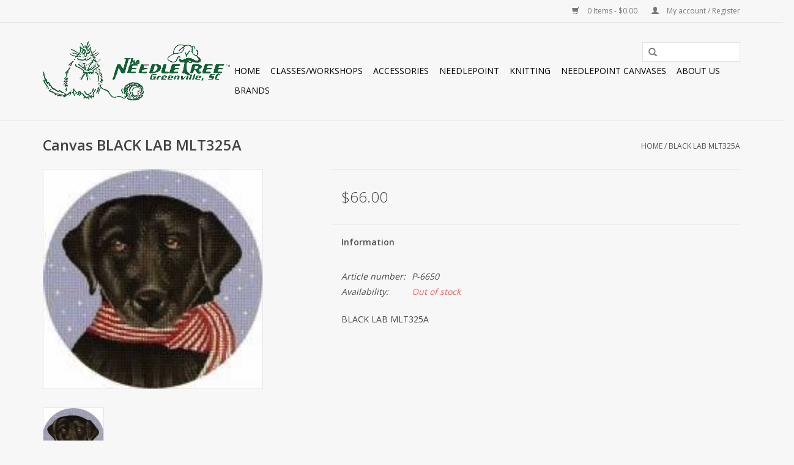

--- FILE ---
content_type: text/html;charset=utf-8
request_url: https://www.theneedletree.com/canvas-black-lab-mlt325a.html
body_size: 10442
content:
<!DOCTYPE html>
<html lang="us">
  <head>
    <meta charset="utf-8"/>
<!-- [START] 'blocks/head.rain' -->
<!--

  (c) 2008-2026 Lightspeed Netherlands B.V.
  http://www.lightspeedhq.com
  Generated: 26-01-2026 @ 18:50:08

-->
<link rel="canonical" href="https://www.theneedletree.com/canvas-black-lab-mlt325a.html"/>
<link rel="alternate" href="https://www.theneedletree.com/index.rss" type="application/rss+xml" title="New products"/>
<meta name="robots" content="noodp,noydir"/>
<meta property="og:url" content="https://www.theneedletree.com/canvas-black-lab-mlt325a.html?source=facebook"/>
<meta property="og:site_name" content="The Needle Tree"/>
<meta property="og:title" content="Canvas BLACK LAB  MLT325A"/>
<meta property="og:description" content="BLACK LAB MLT325A Your source for the finest yarns, hand painted canvases and accessories"/>
<meta property="og:image" content="https://cdn.shoplightspeed.com/shops/640371/files/26811309/canvas-black-lab-mlt325a.jpg"/>
<!--[if lt IE 9]>
<script src="https://cdn.shoplightspeed.com/assets/html5shiv.js?2025-02-20"></script>
<![endif]-->
<!-- [END] 'blocks/head.rain' -->
    <title>Canvas BLACK LAB  MLT325A - The Needle Tree</title>
    <meta name="description" content="BLACK LAB MLT325A Your source for the finest yarns, hand painted canvases and accessories" />
    <meta name="keywords" content="Canvas, BLACK, LAB, , MLT325A" />
    <meta http-equiv="X-UA-Compatible" content="IE=edge,chrome=1">
    <meta name="viewport" content="width=device-width, initial-scale=1.0">
    <meta name="apple-mobile-web-app-capable" content="yes">
    <meta name="apple-mobile-web-app-status-bar-style" content="black">
    <meta property="fb:app_id" content="966242223397117"/>


    <link rel="shortcut icon" href="https://cdn.shoplightspeed.com/shops/640371/themes/2082/assets/favicon.ico?20200929203137" type="image/x-icon" />
    <link href='//fonts.googleapis.com/css?family=Open%20Sans:400,300,600' rel='stylesheet' type='text/css'>
    <link href='//fonts.googleapis.com/css?family=Open%20Sans:400,300,600' rel='stylesheet' type='text/css'>
    <link rel="shortcut icon" href="https://cdn.shoplightspeed.com/shops/640371/themes/2082/assets/favicon.ico?20200929203137" type="image/x-icon" /> 
    <link rel="stylesheet" href="https://cdn.shoplightspeed.com/shops/640371/themes/2082/assets/bootstrap.css?20201022172540" />
    <link rel="stylesheet" href="https://cdn.shoplightspeed.com/shops/640371/themes/2082/assets/style.css?20201022172540" />    
    <link rel="stylesheet" href="https://cdn.shoplightspeed.com/shops/640371/themes/2082/assets/settings.css?20201022172540" />  
    <link rel="stylesheet" href="https://cdn.shoplightspeed.com/assets/gui-2-0.css?2025-02-20" />
    <link rel="stylesheet" href="https://cdn.shoplightspeed.com/assets/gui-responsive-2-0.css?2025-02-20" />   
    <link rel="stylesheet" href="https://cdn.shoplightspeed.com/shops/640371/themes/2082/assets/custom.css?20201022172540" />
    <script src="https://cdn.shoplightspeed.com/assets/jquery-1-9-1.js?2025-02-20"></script>
    <script src="https://cdn.shoplightspeed.com/assets/jquery-ui-1-10-1.js?2025-02-20"></script>
   
    <script type="text/javascript" src="https://cdn.shoplightspeed.com/shops/640371/themes/2082/assets/global.js?20201022172540"></script>

    <script type="text/javascript" src="https://cdn.shoplightspeed.com/shops/640371/themes/2082/assets/jcarousel.js?20201022172540"></script>
    <script type="text/javascript" src="https://cdn.shoplightspeed.com/assets/gui.js?2025-02-20"></script>
    <script type="text/javascript" src="https://cdn.shoplightspeed.com/assets/gui-responsive-2-0.js?2025-02-20"></script>
        
    <!--[if lt IE 9]>
    <link rel="stylesheet" href="https://cdn.shoplightspeed.com/shops/640371/themes/2082/assets/style-ie.css?20201022172540" />
    <![endif]-->
  </head>
  <body>  
    <header>
      <div class="topnav">
        <div class="container">
                    <div class="right">
            <a href="https://www.theneedletree.com/cart/" title="Cart" class="cart"> 
              <span class="glyphicon glyphicon-shopping-cart"></span>
              0 Items - $0.00
            </a>
            <a href="https://www.theneedletree.com/account/" title="My account" class="my-account">
              <span class="glyphicon glyphicon-user"></span>
                            My account / Register
                          </a>
          </div>
        </div>
      </div>
      <div class="navigation container">
        <div class="align">
          <ul class="burger">
            <img src="https://cdn.shoplightspeed.com/shops/640371/themes/2082/assets/hamburger.png?20201022172540" width="32" height="32" alt="Menu">
          </ul>
          <div class="vertical logo" id="logo">
            <a href="https://www.theneedletree.com/" title="The Needle Tree">
              <img src="https://cdn.shoplightspeed.com/shops/640371/themes/2082/assets/logo0.png?20201022172540" alt="The Needle Tree" />
              <img src="https://cdn.shoplightspeed.com/shops/640371/themes/2082/assets/logo1.png?20201022172540" alt="The Needle Tree" />
              <img src="https://cdn.shoplightspeed.com/shops/640371/themes/2082/assets/logo2.png?20201022172540" alt="The Needle Tree" />
            </a>
          </div>
          <nav class="nonbounce desktop vertical">
            <form action="https://www.theneedletree.com/search/" method="get" id="formSearch">
              <input type="text" name="q" autocomplete="off"  value=""/>
              <span onclick="$('#formSearch').submit();" title="Search" class="glyphicon glyphicon-search"></span>
            </form>            
            <ul>
              <li class="item home ">
                <a class="itemLink" href="https://www.theneedletree.com/">Home</a>
              </li>
                            <li class="item sub">
                <a class="itemLink" href="https://www.theneedletree.com/classes-workshops/" title="Classes/Workshops">Classes/Workshops</a>
                                <span class="glyphicon glyphicon-play"></span>
                <ul class="subnav">
                                    <li class="subitem">
                    <a class="subitemLink" href="https://www.theneedletree.com/classes-workshops/daily-instruction-and-open-knit-afternoons/" title="Daily Instruction and Open Knit Afternoons">Daily Instruction and Open Knit Afternoons</a>
                                      </li>
                                    <li class="subitem">
                    <a class="subitemLink" href="https://www.theneedletree.com/classes-workshops/workshops-and-events/" title="Workshops and Events">Workshops and Events</a>
                                      </li>
                                  </ul>
                              </li>
                            <li class="item sub">
                <a class="itemLink" href="https://www.theneedletree.com/accessories/" title="Accessories">Accessories</a>
                                <span class="glyphicon glyphicon-play"></span>
                <ul class="subnav">
                                    <li class="subitem">
                    <a class="subitemLink" href="https://www.theneedletree.com/accessories/other/" title="Other">Other</a>
                                      </li>
                                    <li class="subitem">
                    <a class="subitemLink" href="https://www.theneedletree.com/accessories/kits/" title="Kits">Kits</a>
                                      </li>
                                    <li class="subitem">
                    <a class="subitemLink" href="https://www.theneedletree.com/accessories/knitting-tools/" title="Knitting Tools">Knitting Tools</a>
                                      </li>
                                    <li class="subitem">
                    <a class="subitemLink" href="https://www.theneedletree.com/accessories/bags-and-cases/" title="Bags and Cases">Bags and Cases</a>
                                      </li>
                                    <li class="subitem">
                    <a class="subitemLink" href="https://www.theneedletree.com/accessories/lotions-and-washes/" title="Lotions and Washes">Lotions and Washes</a>
                                      </li>
                                    <li class="subitem">
                    <a class="subitemLink" href="https://www.theneedletree.com/accessories/mats-and-pins/" title="Mats and Pins">Mats and Pins</a>
                                      </li>
                                  </ul>
                              </li>
                            <li class="item sub">
                <a class="itemLink" href="https://www.theneedletree.com/needlepoint/" title="Needlepoint ">Needlepoint </a>
                                <span class="glyphicon glyphicon-play"></span>
                <ul class="subnav">
                                    <li class="subitem">
                    <a class="subitemLink" href="https://www.theneedletree.com/needlepoint/needlepoint-fibers/" title="Needlepoint Fibers">Needlepoint Fibers</a>
                                      </li>
                                    <li class="subitem">
                    <a class="subitemLink" href="https://www.theneedletree.com/needlepoint/handpainted-canvases/" title="Handpainted Canvases">Handpainted Canvases</a>
                                        <ul class="subnav">
                                            <li class="subitem">
                        <a class="subitemLink" href="https://www.theneedletree.com/needlepoint/handpainted-canvases/pillow-small/" title="Pillow - Small">Pillow - Small</a>
                      </li>
                                            <li class="subitem">
                        <a class="subitemLink" href="https://www.theneedletree.com/needlepoint/handpainted-canvases/ornaments-basic-hanging/" title="Ornaments - Basic Hanging">Ornaments - Basic Hanging</a>
                      </li>
                                            <li class="subitem">
                        <a class="subitemLink" href="https://www.theneedletree.com/needlepoint/handpainted-canvases/pillow-medium/" title="Pillow - Medium">Pillow - Medium</a>
                      </li>
                                            <li class="subitem">
                        <a class="subitemLink" href="https://www.theneedletree.com/needlepoint/handpainted-canvases/ornaments-mini-socks/" title="Ornaments - Mini Socks">Ornaments - Mini Socks</a>
                      </li>
                                            <li class="subitem">
                        <a class="subitemLink" href="https://www.theneedletree.com/needlepoint/handpainted-canvases/ornaments-3d/" title="Ornaments - 3D">Ornaments - 3D</a>
                      </li>
                                            <li class="subitem">
                        <a class="subitemLink" href="https://www.theneedletree.com/needlepoint/handpainted-canvases/belts-mens-misc/" title="Belts - Men&#039;s Misc">Belts - Men&#039;s Misc</a>
                      </li>
                                            <li class="subitem">
                        <a class="subitemLink" href="https://www.theneedletree.com/needlepoint/handpainted-canvases/stockings-other/" title="Stockings - Other">Stockings - Other</a>
                      </li>
                                            <li class="subitem">
                        <a class="subitemLink" href="https://www.theneedletree.com/needlepoint/handpainted-canvases/pillow-large/" title="Pillow - Large">Pillow - Large</a>
                      </li>
                                            <li class="subitem">
                        <a class="subitemLink" href="https://www.theneedletree.com/needlepoint/handpainted-canvases/sayings/" title="Sayings">Sayings</a>
                      </li>
                                            <li class="subitem">
                        <a class="subitemLink" href="https://www.theneedletree.com/needlepoint/handpainted-canvases/stockings-angels/" title="Stockings - Angels">Stockings - Angels</a>
                      </li>
                                            <li class="subitem">
                        <a class="subitemLink" href="https://www.theneedletree.com/needlepoint/handpainted-canvases/belts-cars-planes-motorcycles/" title="Belts - Cars, Planes, Motorcycles">Belts - Cars, Planes, Motorcycles</a>
                      </li>
                                            <li class="subitem">
                        <a class="subitemLink" href="https://www.theneedletree.com/needlepoint/handpainted-canvases/ornamnents-crosses/" title="Ornamnents - Crosses">Ornamnents - Crosses</a>
                      </li>
                                            <li class="subitem">
                        <a class="subitemLink" href="https://www.theneedletree.com/needlepoint/handpainted-canvases/belts-floral-and-garden/" title="Belts- Floral and Garden">Belts- Floral and Garden</a>
                      </li>
                                            <li class="subitem">
                        <a class="subitemLink" href="https://www.theneedletree.com/needlepoint/handpainted-canvases/ornaments-toppers-and-hangers/" title="Ornaments - Toppers and Hangers">Ornaments - Toppers and Hangers</a>
                      </li>
                                            <li class="subitem">
                        <a class="subitemLink" href="https://www.theneedletree.com/needlepoint/handpainted-canvases/belts-sports/" title="Belts - Sports">Belts - Sports</a>
                      </li>
                                            <li class="subitem">
                        <a class="subitemLink" href="https://www.theneedletree.com/needlepoint/handpainted-canvases/stockings-santa/" title="Stockings - Santa">Stockings - Santa</a>
                      </li>
                                            <li class="subitem">
                        <a class="subitemLink" href="https://www.theneedletree.com/needlepoint/handpainted-canvases/eye-glass-cases-bookmarks/" title="Eye Glass Cases/Bookmarks">Eye Glass Cases/Bookmarks</a>
                      </li>
                                            <li class="subitem">
                        <a class="subitemLink" href="https://www.theneedletree.com/needlepoint/handpainted-canvases/belts-womens-misc/" title="Belts - Women&#039;s Misc">Belts - Women&#039;s Misc</a>
                      </li>
                                            <li class="subitem">
                        <a class="subitemLink" href="https://www.theneedletree.com/needlepoint/handpainted-canvases/sale-basket/" title="SALE BASKET">SALE BASKET</a>
                      </li>
                                            <li class="subitem">
                        <a class="subitemLink" href="https://www.theneedletree.com/needlepoint/handpainted-canvases/belts-animals/" title="Belts - Animals">Belts - Animals</a>
                      </li>
                                            <li class="subitem">
                        <a class="subitemLink" href="https://www.theneedletree.com/needlepoint/handpainted-canvases/stockings-snowmen/" title="Stockings - Snowmen">Stockings - Snowmen</a>
                      </li>
                                            <li class="subitem">
                        <a class="subitemLink" href="https://www.theneedletree.com/needlepoint/handpainted-canvases/stockings-pets/" title="Stockings - Pets">Stockings - Pets</a>
                      </li>
                                            <li class="subitem">
                        <a class="subitemLink" href="https://www.theneedletree.com/needlepoint/handpainted-canvases/tooth-fairy-pillow/" title="Tooth Fairy Pillow">Tooth Fairy Pillow</a>
                      </li>
                                            <li class="subitem">
                        <a class="subitemLink" href="https://www.theneedletree.com/needlepoint/handpainted-canvases/bean-bag/" title="Bean Bag">Bean Bag</a>
                      </li>
                                            <li class="subitem">
                        <a class="subitemLink" href="https://www.theneedletree.com/needlepoint/handpainted-canvases/belts-beach-tropical/" title="Belts - Beach &amp; Tropical">Belts - Beach &amp; Tropical</a>
                      </li>
                                            <li class="subitem">
                        <a class="subitemLink" href="https://www.theneedletree.com/needlepoint/handpainted-canvases/watches-bracelets-key-fobs/" title="Watches/Bracelets/Key Fobs">Watches/Bracelets/Key Fobs</a>
                      </li>
                                            <li class="subitem">
                        <a class="subitemLink" href="https://www.theneedletree.com/needlepoint/handpainted-canvases/brick-covers/" title="Brick Covers">Brick Covers</a>
                      </li>
                                            <li class="subitem">
                        <a class="subitemLink" href="https://www.theneedletree.com/needlepoint/handpainted-canvases/door-stops/" title="Door Stops">Door Stops</a>
                      </li>
                                            <li class="subitem">
                        <a class="subitemLink" href="https://www.theneedletree.com/needlepoint/handpainted-canvases/e-book-i-pad-covers/" title="E Book/I Pad Covers">E Book/I Pad Covers</a>
                      </li>
                                            <li class="subitem">
                        <a class="subitemLink" href="https://www.theneedletree.com/needlepoint/handpainted-canvases/purses/" title="Purses">Purses</a>
                      </li>
                                            <li class="subitem">
                        <a class="subitemLink" href="https://www.theneedletree.com/needlepoint/handpainted-canvases/ornamnents-xmas-balls/" title="Ornamnents - Xmas Balls">Ornamnents - Xmas Balls</a>
                      </li>
                                            <li class="subitem">
                        <a class="subitemLink" href="https://www.theneedletree.com/needlepoint/handpainted-canvases/self-finishing-bag-inserts/" title="Self Finishing Bag Inserts">Self Finishing Bag Inserts</a>
                      </li>
                                            <li class="subitem">
                        <a class="subitemLink" href="https://www.theneedletree.com/needlepoint/handpainted-canvases/luggage-straps/" title="Luggage Straps">Luggage Straps</a>
                      </li>
                                            <li class="subitem">
                        <a class="subitemLink" href="https://www.theneedletree.com/needlepoint/handpainted-canvases/dog-collars/" title="Dog Collars">Dog Collars</a>
                      </li>
                                            <li class="subitem">
                        <a class="subitemLink" href="https://www.theneedletree.com/needlepoint/handpainted-canvases/belts-cats-and-dogs/" title="Belts - Cats and Dogs">Belts - Cats and Dogs</a>
                      </li>
                                            <li class="subitem">
                        <a class="subitemLink" href="https://www.theneedletree.com/needlepoint/handpainted-canvases/bell-pulls/" title="Bell Pulls">Bell Pulls</a>
                      </li>
                                            <li class="subitem">
                        <a class="subitemLink" href="https://www.theneedletree.com/needlepoint/handpainted-canvases/night-light-kits/" title="Night Light Kits">Night Light Kits</a>
                      </li>
                                            <li class="subitem">
                        <a class="subitemLink" href="https://www.theneedletree.com/needlepoint/handpainted-canvases/coasters/" title="Coasters">Coasters</a>
                      </li>
                                            <li class="subitem">
                        <a class="subitemLink" href="https://www.theneedletree.com/needlepoint/handpainted-canvases/cummerbund/" title="Cummerbund">Cummerbund</a>
                      </li>
                                            <li class="subitem">
                        <a class="subitemLink" href="https://www.theneedletree.com/needlepoint/handpainted-canvases/flasks-self-finishing/" title="Flasks - Self Finishing">Flasks - Self Finishing</a>
                      </li>
                                          </ul>
                                      </li>
                                    <li class="subitem">
                    <a class="subitemLink" href="https://www.theneedletree.com/needlepoint/accessories/" title="Accessories">Accessories</a>
                                      </li>
                                    <li class="subitem">
                    <a class="subitemLink" href="https://www.theneedletree.com/needlepoint/finished-ideas/" title="Finished Ideas">Finished Ideas</a>
                                      </li>
                                    <li class="subitem">
                    <a class="subitemLink" href="https://www.theneedletree.com/needlepoint/classes/" title="Classes">Classes</a>
                                      </li>
                                  </ul>
                              </li>
                            <li class="item sub">
                <a class="itemLink" href="https://www.theneedletree.com/knitting/" title="Knitting">Knitting</a>
                                <span class="glyphicon glyphicon-play"></span>
                <ul class="subnav">
                                    <li class="subitem">
                    <a class="subitemLink" href="https://www.theneedletree.com/knitting/needles/" title="Needles">Needles</a>
                                        <ul class="subnav">
                                            <li class="subitem">
                        <a class="subitemLink" href="https://www.theneedletree.com/knitting/needles/clover-takumi-velvet/" title="Clover Takumi Velvet">Clover Takumi Velvet</a>
                      </li>
                                            <li class="subitem">
                        <a class="subitemLink" href="https://www.theneedletree.com/knitting/needles/cubics/" title="Cubics">Cubics</a>
                      </li>
                                            <li class="subitem">
                        <a class="subitemLink" href="https://www.theneedletree.com/knitting/needles/chiagoo-lace/" title="ChiaGoo Lace">ChiaGoo Lace</a>
                      </li>
                                            <li class="subitem">
                        <a class="subitemLink" href="https://www.theneedletree.com/knitting/needles/hiyahiya/" title="HiyaHiya">HiyaHiya</a>
                      </li>
                                            <li class="subitem">
                        <a class="subitemLink" href="https://www.theneedletree.com/knitting/needles/brittany-birch/" title="Brittany Birch">Brittany Birch</a>
                      </li>
                                            <li class="subitem">
                        <a class="subitemLink" href="https://www.theneedletree.com/knitting/needles/addi-bamboo/" title="Addi Bamboo">Addi Bamboo</a>
                      </li>
                                            <li class="subitem">
                        <a class="subitemLink" href="https://www.theneedletree.com/knitting/needles/addi-turbo/" title="Addi Turbo">Addi Turbo</a>
                      </li>
                                            <li class="subitem">
                        <a class="subitemLink" href="https://www.theneedletree.com/knitting/needles/chiagoo-bamboo/" title="ChiaGoo Bamboo">ChiaGoo Bamboo</a>
                      </li>
                                            <li class="subitem">
                        <a class="subitemLink" href="https://www.theneedletree.com/knitting/needles/chiagoo-steel/" title="ChiaGoo Steel">ChiaGoo Steel</a>
                      </li>
                                            <li class="subitem">
                        <a class="subitemLink" href="https://www.theneedletree.com/knitting/needles/crystal-palace/" title="Crystal Palace">Crystal Palace</a>
                      </li>
                                            <li class="subitem">
                        <a class="subitemLink" href="https://www.theneedletree.com/knitting/needles/addi-lace/" title="Addi Lace">Addi Lace</a>
                      </li>
                                            <li class="subitem">
                        <a class="subitemLink" href="https://www.theneedletree.com/knitting/needles/karbonz/" title="KARBONZ">KARBONZ</a>
                      </li>
                                            <li class="subitem">
                        <a class="subitemLink" href="https://www.theneedletree.com/knitting/needles/tunisian-hooks/" title="Tunisian Hooks">Tunisian Hooks</a>
                      </li>
                                            <li class="subitem">
                        <a class="subitemLink" href="https://www.theneedletree.com/knitting/needles/lantern-moon/" title="Lantern Moon">Lantern Moon</a>
                      </li>
                                            <li class="subitem">
                        <a class="subitemLink" href="https://www.theneedletree.com/knitting/needles/kollage-square/" title="Kollage Square">Kollage Square</a>
                      </li>
                                            <li class="subitem">
                        <a class="subitemLink" href="https://www.theneedletree.com/knitting/needles/lacis/" title="Lacis">Lacis</a>
                      </li>
                                            <li class="subitem">
                        <a class="subitemLink" href="https://www.theneedletree.com/knitting/needles/dreamz/" title="Dreamz">Dreamz</a>
                      </li>
                                            <li class="subitem">
                        <a class="subitemLink" href="https://www.theneedletree.com/knitting/needles/denise-interchangeable/" title="Denise Interchangeable">Denise Interchangeable</a>
                      </li>
                                            <li class="subitem">
                        <a class="subitemLink" href="https://www.theneedletree.com/knitting/needles/addi-olive-wood/" title="Addi Olive Wood">Addi Olive Wood</a>
                      </li>
                                            <li class="subitem">
                        <a class="subitemLink" href="https://www.theneedletree.com/knitting/needles/nova-platina/" title="Nova Platina">Nova Platina</a>
                      </li>
                                            <li class="subitem">
                        <a class="subitemLink" href="https://www.theneedletree.com/knitting/needles/marblz/" title="Marblz">Marblz</a>
                      </li>
                                            <li class="subitem">
                        <a class="subitemLink" href="https://www.theneedletree.com/knitting/needles/neko/" title="Neko">Neko</a>
                      </li>
                                            <li class="subitem">
                        <a class="subitemLink" href="https://www.theneedletree.com/knitting/needles/lykke/" title="LYKKE">LYKKE</a>
                      </li>
                                            <li class="subitem">
                        <a class="subitemLink" href="https://www.theneedletree.com/knitting/needles/twin-birch/" title="Twin Birch">Twin Birch</a>
                      </li>
                                          </ul>
                                      </li>
                                    <li class="subitem">
                    <a class="subitemLink" href="https://www.theneedletree.com/knitting/yarns/" title="Yarns">Yarns</a>
                                        <ul class="subnav">
                                            <li class="subitem">
                        <a class="subitemLink" href="https://www.theneedletree.com/knitting/yarns/schulana/" title="Schulana">Schulana</a>
                      </li>
                                            <li class="subitem">
                        <a class="subitemLink" href="https://www.theneedletree.com/knitting/yarns/malabrigo/" title="Malabrigo">Malabrigo</a>
                      </li>
                                            <li class="subitem">
                        <a class="subitemLink" href="https://www.theneedletree.com/knitting/yarns/trendsetter-yarns/" title="Trendsetter Yarns">Trendsetter Yarns</a>
                      </li>
                                            <li class="subitem">
                        <a class="subitemLink" href="https://www.theneedletree.com/knitting/yarns/araucania/" title="Araucania">Araucania</a>
                      </li>
                                            <li class="subitem">
                        <a class="subitemLink" href="https://www.theneedletree.com/knitting/yarns/cascade/" title="Cascade">Cascade</a>
                      </li>
                                            <li class="subitem">
                        <a class="subitemLink" href="https://www.theneedletree.com/knitting/yarns/sublime/" title="Sublime">Sublime</a>
                      </li>
                                            <li class="subitem">
                        <a class="subitemLink" href="https://www.theneedletree.com/knitting/yarns/filatura-di-crosa/" title="Filatura di Crosa">Filatura di Crosa</a>
                      </li>
                                            <li class="subitem">
                        <a class="subitemLink" href="https://www.theneedletree.com/knitting/yarns/ancient-arts-yarns/" title="Ancient Arts Yarns">Ancient Arts Yarns</a>
                      </li>
                                            <li class="subitem">
                        <a class="subitemLink" href="https://www.theneedletree.com/knitting/yarns/karabella/" title="Karabella">Karabella</a>
                      </li>
                                            <li class="subitem">
                        <a class="subitemLink" href="https://www.theneedletree.com/knitting/yarns/red-barn-yarns/" title="Red Barn Yarns">Red Barn Yarns</a>
                      </li>
                                            <li class="subitem">
                        <a class="subitemLink" href="https://www.theneedletree.com/knitting/yarns/millimia/" title="Millimia">Millimia</a>
                      </li>
                                            <li class="subitem">
                        <a class="subitemLink" href="https://www.theneedletree.com/knitting/yarns/zitron/" title="Zitron">Zitron</a>
                      </li>
                                            <li class="subitem">
                        <a class="subitemLink" href="https://www.theneedletree.com/knitting/yarns/universal-yarns/" title="Universal Yarns">Universal Yarns</a>
                      </li>
                                            <li class="subitem">
                        <a class="subitemLink" href="https://www.theneedletree.com/knitting/yarns/shokay-himalaya/" title="Shokay Himalaya">Shokay Himalaya</a>
                      </li>
                                            <li class="subitem">
                        <a class="subitemLink" href="https://www.theneedletree.com/knitting/yarns/appalachian-baby/" title="Appalachian Baby">Appalachian Baby</a>
                      </li>
                                            <li class="subitem">
                        <a class="subitemLink" href="https://www.theneedletree.com/knitting/yarns/knit-collage/" title="Knit Collage">Knit Collage</a>
                      </li>
                                            <li class="subitem">
                        <a class="subitemLink" href="https://www.theneedletree.com/knitting/yarns/blue-heron-yarns/" title="Blue Heron Yarns">Blue Heron Yarns</a>
                      </li>
                                            <li class="subitem">
                        <a class="subitemLink" href="https://www.theneedletree.com/knitting/yarns/berroco/" title="Berroco">Berroco</a>
                      </li>
                                            <li class="subitem">
                        <a class="subitemLink" href="https://www.theneedletree.com/knitting/yarns/lang-berroco/" title="Lang/Berroco">Lang/Berroco</a>
                      </li>
                                            <li class="subitem">
                        <a class="subitemLink" href="https://www.theneedletree.com/knitting/yarns/stocking-kits/" title="Stocking Kits">Stocking Kits</a>
                      </li>
                                            <li class="subitem">
                        <a class="subitemLink" href="https://www.theneedletree.com/knitting/yarns/alpaca-yarn-company/" title="Alpaca Yarn Company">Alpaca Yarn Company</a>
                      </li>
                                            <li class="subitem">
                        <a class="subitemLink" href="https://www.theneedletree.com/knitting/yarns/debbie-bliss/" title="Debbie Bliss">Debbie Bliss</a>
                      </li>
                                            <li class="subitem">
                        <a class="subitemLink" href="https://www.theneedletree.com/knitting/yarns/artfelt/" title="Artfelt">Artfelt</a>
                      </li>
                                            <li class="subitem">
                        <a class="subitemLink" href="https://www.theneedletree.com/knitting/yarns/blue-sky-alpacas/" title="Blue Sky Alpacas">Blue Sky Alpacas</a>
                      </li>
                                            <li class="subitem">
                        <a class="subitemLink" href="https://www.theneedletree.com/knitting/yarns/jojoland/" title="JojoLand">JojoLand</a>
                      </li>
                                            <li class="subitem">
                        <a class="subitemLink" href="https://www.theneedletree.com/knitting/yarns/buffalo-gold/" title="Buffalo Gold">Buffalo Gold</a>
                      </li>
                                            <li class="subitem">
                        <a class="subitemLink" href="https://www.theneedletree.com/knitting/yarns/imperial-ranch/" title="Imperial Ranch">Imperial Ranch</a>
                      </li>
                                            <li class="subitem">
                        <a class="subitemLink" href="https://www.theneedletree.com/knitting/yarns/noro/" title="Noro">Noro</a>
                      </li>
                                            <li class="subitem">
                        <a class="subitemLink" href="https://www.theneedletree.com/knitting/yarns/jade-saphire/" title="Jade Saphire">Jade Saphire</a>
                      </li>
                                            <li class="subitem">
                        <a class="subitemLink" href="https://www.theneedletree.com/knitting/yarns/rowan/" title="Rowan">Rowan</a>
                      </li>
                                            <li class="subitem">
                        <a class="subitemLink" href="https://www.theneedletree.com/knitting/yarns/mirasol/" title="Mirasol">Mirasol</a>
                      </li>
                                            <li class="subitem">
                        <a class="subitemLink" href="https://www.theneedletree.com/knitting/yarns/juniper-moon/" title="Juniper Moon">Juniper Moon</a>
                      </li>
                                            <li class="subitem">
                        <a class="subitemLink" href="https://www.theneedletree.com/knitting/yarns/made-in-america-yarns/" title="Made in America Yarns">Made in America Yarns</a>
                      </li>
                                            <li class="subitem">
                        <a class="subitemLink" href="https://www.theneedletree.com/knitting/yarns/jacques-cartier-qiviuk/" title="Jacques Cartier Qiviuk">Jacques Cartier Qiviuk</a>
                      </li>
                                            <li class="subitem">
                        <a class="subitemLink" href="https://www.theneedletree.com/knitting/yarns/plymouth/" title="Plymouth">Plymouth</a>
                      </li>
                                            <li class="subitem">
                        <a class="subitemLink" href="https://www.theneedletree.com/knitting/yarns/ella-rae/" title="Ella Rae">Ella Rae</a>
                      </li>
                                            <li class="subitem">
                        <a class="subitemLink" href="https://www.theneedletree.com/knitting/yarns/ozark-yarns/" title="Ozark Yarns">Ozark Yarns</a>
                      </li>
                                            <li class="subitem">
                        <a class="subitemLink" href="https://www.theneedletree.com/knitting/yarns/s-charles/" title="S Charles">S Charles</a>
                      </li>
                                            <li class="subitem">
                        <a class="subitemLink" href="https://www.theneedletree.com/knitting/yarns/bergere-de-france/" title="Bergere de France">Bergere de France</a>
                      </li>
                                            <li class="subitem">
                        <a class="subitemLink" href="https://www.theneedletree.com/knitting/yarns/be-sweet/" title="Be Sweet">Be Sweet</a>
                      </li>
                                            <li class="subitem">
                        <a class="subitemLink" href="https://www.theneedletree.com/knitting/yarns/kellbourne-woolens/" title="Kellbourne Woolens">Kellbourne Woolens</a>
                      </li>
                                            <li class="subitem">
                        <a class="subitemLink" href="https://www.theneedletree.com/knitting/yarns/brown-sheep/" title="Brown Sheep">Brown Sheep</a>
                      </li>
                                            <li class="subitem">
                        <a class="subitemLink" href="https://www.theneedletree.com/knitting/yarns/classic-elite-yarns/" title="Classic Elite Yarns">Classic Elite Yarns</a>
                      </li>
                                            <li class="subitem">
                        <a class="subitemLink" href="https://www.theneedletree.com/knitting/yarns/the-colorspryte/" title="The Colorspryte">The Colorspryte</a>
                      </li>
                                            <li class="subitem">
                        <a class="subitemLink" href="https://www.theneedletree.com/knitting/yarns/yarn-hollow/" title="Yarn Hollow">Yarn Hollow</a>
                      </li>
                                            <li class="subitem">
                        <a class="subitemLink" href="https://www.theneedletree.com/knitting/yarns/louisa-harding/" title="Louisa Harding">Louisa Harding</a>
                      </li>
                                            <li class="subitem">
                        <a class="subitemLink" href="https://www.theneedletree.com/knitting/yarns/spud-and-chloe/" title="Spud and Chloe">Spud and Chloe</a>
                      </li>
                                            <li class="subitem">
                        <a class="subitemLink" href="https://www.theneedletree.com/knitting/yarns/peaches-n-purls/" title="Peaches N Purls">Peaches N Purls</a>
                      </li>
                                            <li class="subitem">
                        <a class="subitemLink" href="https://www.theneedletree.com/knitting/yarns/mountain-meadow/" title="Mountain Meadow">Mountain Meadow</a>
                      </li>
                                            <li class="subitem">
                        <a class="subitemLink" href="https://www.theneedletree.com/knitting/yarns/onlinie/" title="OnLinie">OnLinie</a>
                      </li>
                                            <li class="subitem">
                        <a class="subitemLink" href="https://www.theneedletree.com/knitting/yarns/shibui/" title="Shibui">Shibui</a>
                      </li>
                                            <li class="subitem">
                        <a class="subitemLink" href="https://www.theneedletree.com/knitting/yarns/the-fibre-company/" title="The Fibre Company">The Fibre Company</a>
                      </li>
                                            <li class="subitem">
                        <a class="subitemLink" href="https://www.theneedletree.com/knitting/yarns/euro-yarns/" title="Euro Yarns">Euro Yarns</a>
                      </li>
                                            <li class="subitem">
                        <a class="subitemLink" href="https://www.theneedletree.com/knitting/yarns/sweet-georgia/" title="Sweet Georgia">Sweet Georgia</a>
                      </li>
                                            <li class="subitem">
                        <a class="subitemLink" href="https://www.theneedletree.com/knitting/yarns/myak/" title="MYAK">MYAK</a>
                      </li>
                                            <li class="subitem">
                        <a class="subitemLink" href="https://www.theneedletree.com/knitting/yarns/nelkin-designs-kits/" title="Nelkin Designs Kits">Nelkin Designs Kits</a>
                      </li>
                                            <li class="subitem">
                        <a class="subitemLink" href="https://www.theneedletree.com/knitting/yarns/ewe-ewe-yarns/" title="Ewe Ewe Yarns">Ewe Ewe Yarns</a>
                      </li>
                                            <li class="subitem">
                        <a class="subitemLink" href="https://www.theneedletree.com/knitting/yarns/noni-designs/" title="Noni Designs">Noni Designs</a>
                      </li>
                                            <li class="subitem">
                        <a class="subitemLink" href="https://www.theneedletree.com/knitting/yarns/anzula-luxury-fibers/" title="Anzula Luxury Fibers">Anzula Luxury Fibers</a>
                      </li>
                                            <li class="subitem">
                        <a class="subitemLink" href="https://www.theneedletree.com/knitting/yarns/fyberspates/" title="Fyberspates">Fyberspates</a>
                      </li>
                                            <li class="subitem">
                        <a class="subitemLink" href="https://www.theneedletree.com/knitting/yarns/zealana/" title="Zealana">Zealana</a>
                      </li>
                                            <li class="subitem">
                        <a class="subitemLink" href="https://www.theneedletree.com/knitting/yarns/baah-yarns/" title="Baah Yarns">Baah Yarns</a>
                      </li>
                                            <li class="subitem">
                        <a class="subitemLink" href="https://www.theneedletree.com/knitting/yarns/queensland/" title="Queensland">Queensland</a>
                      </li>
                                            <li class="subitem">
                        <a class="subitemLink" href="https://www.theneedletree.com/knitting/yarns/big-bad-wool/" title="Big Bad Wool">Big Bad Wool</a>
                      </li>
                                            <li class="subitem">
                        <a class="subitemLink" href="https://www.theneedletree.com/knitting/yarns/the-yarn-guys/" title="The Yarn Guys">The Yarn Guys</a>
                      </li>
                                            <li class="subitem">
                        <a class="subitemLink" href="https://www.theneedletree.com/knitting/yarns/apple-tree-knits/" title="Apple Tree Knits">Apple Tree Knits</a>
                      </li>
                                            <li class="subitem">
                        <a class="subitemLink" href="https://www.theneedletree.com/knitting/yarns/erike-knight-collection/" title="Erike Knight Collection">Erike Knight Collection</a>
                      </li>
                                            <li class="subitem">
                        <a class="subitemLink" href="https://www.theneedletree.com/knitting/yarns/yarn-experiments-local-dyer/" title="Yarn Experiments (Local Dyer)">Yarn Experiments (Local Dyer)</a>
                      </li>
                                            <li class="subitem">
                        <a class="subitemLink" href="https://www.theneedletree.com/knitting/yarns/drunk-yarns-round-mountain/" title="Drunk Yarns - Round Mountain">Drunk Yarns - Round Mountain</a>
                      </li>
                                            <li class="subitem">
                        <a class="subitemLink" href="https://www.theneedletree.com/knitting/yarns/wool-and-the-gang/" title="Wool and The Gang">Wool and The Gang</a>
                      </li>
                                            <li class="subitem">
                        <a class="subitemLink" href="https://www.theneedletree.com/knitting/yarns/old-soul-fibers-local-dyer/" title="Old Soul Fibers (local Dyer)">Old Soul Fibers (local Dyer)</a>
                      </li>
                                            <li class="subitem">
                        <a class="subitemLink" href="https://www.theneedletree.com/knitting/yarns/heidi-and-lana/" title="Heidi and Lana">Heidi and Lana</a>
                      </li>
                                            <li class="subitem">
                        <a class="subitemLink" href="https://www.theneedletree.com/knitting/yarns/ikigai-fibers/" title="Ikigai Fibers">Ikigai Fibers</a>
                      </li>
                                            <li class="subitem">
                        <a class="subitemLink" href="https://www.theneedletree.com/knitting/yarns/amano-berroco/" title="Amano/Berroco">Amano/Berroco</a>
                      </li>
                                            <li class="subitem">
                        <a class="subitemLink" href="https://www.theneedletree.com/knitting/yarns/aslan-trends/" title="Aslan Trends">Aslan Trends</a>
                      </li>
                                            <li class="subitem">
                        <a class="subitemLink" href="https://www.theneedletree.com/knitting/yarns/wendy-berroco/" title="Wendy/Berroco">Wendy/Berroco</a>
                      </li>
                                            <li class="subitem">
                        <a class="subitemLink" href="https://www.theneedletree.com/knitting/yarns/blue-ridge-yarns/" title="Blue Ridge Yarns">Blue Ridge Yarns</a>
                      </li>
                                            <li class="subitem">
                        <a class="subitemLink" href="https://www.theneedletree.com/knitting/yarns/colinette-yarns/" title="Colinette Yarns">Colinette Yarns</a>
                      </li>
                                            <li class="subitem">
                        <a class="subitemLink" href="https://www.theneedletree.com/knitting/yarns/crystal-palace/" title="Crystal Palace">Crystal Palace</a>
                      </li>
                                            <li class="subitem">
                        <a class="subitemLink" href="https://www.theneedletree.com/knitting/yarns/dale-of-norway/" title="Dale of Norway">Dale of Norway</a>
                      </li>
                                            <li class="subitem">
                        <a class="subitemLink" href="https://www.theneedletree.com/knitting/yarns/katia/" title="Katia">Katia</a>
                      </li>
                                            <li class="subitem">
                        <a class="subitemLink" href="https://www.theneedletree.com/knitting/yarns/knit-one-crochet-too/" title="Knit One Crochet Too">Knit One Crochet Too</a>
                      </li>
                                            <li class="subitem">
                        <a class="subitemLink" href="https://www.theneedletree.com/knitting/yarns/mango-moon/" title="Mango Moon">Mango Moon</a>
                      </li>
                                            <li class="subitem">
                        <a class="subitemLink" href="https://www.theneedletree.com/knitting/yarns/nashua-knits/" title="Nashua Knits">Nashua Knits</a>
                      </li>
                                            <li class="subitem">
                        <a class="subitemLink" href="https://www.theneedletree.com/knitting/yarns/pagewood-farms/" title="Pagewood Farms">Pagewood Farms</a>
                      </li>
                                            <li class="subitem">
                        <a class="subitemLink" href="https://www.theneedletree.com/knitting/yarns/punta-yarns/" title="Punta Yarns">Punta Yarns</a>
                      </li>
                                            <li class="subitem">
                        <a class="subitemLink" href="https://www.theneedletree.com/knitting/yarns/schaeffer-yarns/" title="Schaeffer Yarns">Schaeffer Yarns</a>
                      </li>
                                            <li class="subitem">
                        <a class="subitemLink" href="https://www.theneedletree.com/knitting/yarns/sr-kertzer/" title="SR Kertzer">SR Kertzer</a>
                      </li>
                                            <li class="subitem">
                        <a class="subitemLink" href="https://www.theneedletree.com/knitting/yarns/swedish-yarns/" title="Swedish Yarns">Swedish Yarns</a>
                      </li>
                                            <li class="subitem">
                        <a class="subitemLink" href="https://www.theneedletree.com/knitting/yarns/tahki/" title="Tahki">Tahki</a>
                      </li>
                                            <li class="subitem">
                        <a class="subitemLink" href="https://www.theneedletree.com/knitting/yarns/tilli-thomas/" title="Tilli Thomas">Tilli Thomas</a>
                      </li>
                                            <li class="subitem">
                        <a class="subitemLink" href="https://www.theneedletree.com/knitting/yarns/viking/" title="Viking">Viking</a>
                      </li>
                                            <li class="subitem">
                        <a class="subitemLink" href="https://www.theneedletree.com/knitting/yarns/twilleys-berroco/" title="Twilleys/Berroco">Twilleys/Berroco</a>
                      </li>
                                            <li class="subitem">
                        <a class="subitemLink" href="https://www.theneedletree.com/knitting/yarns/elsbeth-lavold/" title="Elsbeth Lavold">Elsbeth Lavold</a>
                      </li>
                                            <li class="subitem">
                        <a class="subitemLink" href="https://www.theneedletree.com/knitting/yarns/green-mountain-spinnery/" title="Green Mountain Spinnery">Green Mountain Spinnery</a>
                      </li>
                                            <li class="subitem">
                        <a class="subitemLink" href="https://www.theneedletree.com/knitting/yarns/madeline-tosh/" title="Madeline Tosh">Madeline Tosh</a>
                      </li>
                                            <li class="subitem">
                        <a class="subitemLink" href="https://www.theneedletree.com/knitting/yarns/knit-kit-joyce-goodman/" title="Knit Kit - Joyce Goodman">Knit Kit - Joyce Goodman</a>
                      </li>
                                            <li class="subitem">
                        <a class="subitemLink" href="https://www.theneedletree.com/knitting/yarns/debby-ware-knitwares/" title="Debby Ware Knitwares">Debby Ware Knitwares</a>
                      </li>
                                            <li class="subitem">
                        <a class="subitemLink" href="https://www.theneedletree.com/knitting/yarns/cestari/" title="Cestari">Cestari</a>
                      </li>
                                            <li class="subitem">
                        <a class="subitemLink" href="https://www.theneedletree.com/knitting/yarns/circulo-kfi/" title="Circulo - KFI">Circulo - KFI</a>
                      </li>
                                            <li class="subitem">
                        <a class="subitemLink" href="https://www.theneedletree.com/knitting/yarns/ecobutterfly-organics/" title="EcoButterfly Organics">EcoButterfly Organics</a>
                      </li>
                                            <li class="subitem">
                        <a class="subitemLink" href="https://www.theneedletree.com/knitting/yarns/good-for-ewe/" title="Good For Ewe">Good For Ewe</a>
                      </li>
                                            <li class="subitem">
                        <a class="subitemLink" href="https://www.theneedletree.com/knitting/yarns/fyberspates-lantern-moon/" title="Fyberspates/Lantern Moon">Fyberspates/Lantern Moon</a>
                      </li>
                                            <li class="subitem">
                        <a class="subitemLink" href="https://www.theneedletree.com/knitting/yarns/island-sweet/" title="Island Sweet">Island Sweet</a>
                      </li>
                                            <li class="subitem">
                        <a class="subitemLink" href="https://www.theneedletree.com/knitting/yarns/vijay-fibers/" title="Vijay Fibers">Vijay Fibers</a>
                      </li>
                                            <li class="subitem">
                        <a class="subitemLink" href="https://www.theneedletree.com/knitting/yarns/claudia-hand-painted-yarns/" title="Claudia Hand Painted Yarns">Claudia Hand Painted Yarns</a>
                      </li>
                                            <li class="subitem">
                        <a class="subitemLink" href="https://www.theneedletree.com/knitting/yarns/the-dyeabolical-peach/" title="THE DYEABOLICAL PEACH">THE DYEABOLICAL PEACH</a>
                      </li>
                                            <li class="subitem">
                        <a class="subitemLink" href="https://www.theneedletree.com/knitting/yarns/feza/" title="Feza">Feza</a>
                      </li>
                                            <li class="subitem">
                        <a class="subitemLink" href="https://www.theneedletree.com/knitting/yarns/pepperberry-knits/" title="Pepperberry Knits">Pepperberry Knits</a>
                      </li>
                                            <li class="subitem">
                        <a class="subitemLink" href="https://www.theneedletree.com/knitting/yarns/ito/" title="ITO">ITO</a>
                      </li>
                                            <li class="subitem">
                        <a class="subitemLink" href="https://www.theneedletree.com/knitting/yarns/the-periwinkle-sheep/" title="The Periwinkle Sheep">The Periwinkle Sheep</a>
                      </li>
                                          </ul>
                                      </li>
                                    <li class="subitem">
                    <a class="subitemLink" href="https://www.theneedletree.com/knitting/finished-ideas/" title="Finished Ideas">Finished Ideas</a>
                                      </li>
                                    <li class="subitem">
                    <a class="subitemLink" href="https://www.theneedletree.com/knitting/accessories/" title="Accessories">Accessories</a>
                                        <ul class="subnav">
                                            <li class="subitem">
                        <a class="subitemLink" href="https://www.theneedletree.com/knitting/accessories/knitting-tools/" title="Knitting Tools">Knitting Tools</a>
                      </li>
                                            <li class="subitem">
                        <a class="subitemLink" href="https://www.theneedletree.com/knitting/accessories/mats-and-pins/" title="Mats and Pins">Mats and Pins</a>
                      </li>
                                            <li class="subitem">
                        <a class="subitemLink" href="https://www.theneedletree.com/knitting/accessories/other/" title="Other">Other</a>
                      </li>
                                            <li class="subitem">
                        <a class="subitemLink" href="https://www.theneedletree.com/knitting/accessories/bags-and-cases/" title="Bags and Cases">Bags and Cases</a>
                      </li>
                                            <li class="subitem">
                        <a class="subitemLink" href="https://www.theneedletree.com/knitting/accessories/lotions-and-washes/" title="Lotions and Washes">Lotions and Washes</a>
                      </li>
                                            <li class="subitem">
                        <a class="subitemLink" href="https://www.theneedletree.com/knitting/accessories/kits/" title="Kits">Kits</a>
                      </li>
                                          </ul>
                                      </li>
                                  </ul>
                              </li>
                            <li class="item sub">
                <a class="itemLink" href="https://www.theneedletree.com/needlepoint-canvases/" title="Needlepoint Canvases">Needlepoint Canvases</a>
                                <span class="glyphicon glyphicon-play"></span>
                <ul class="subnav">
                                    <li class="subitem">
                    <a class="subitemLink" href="https://www.theneedletree.com/needlepoint-canvases/handpainted-canvases/" title="Handpainted Canvases">Handpainted Canvases</a>
                                        <ul class="subnav">
                                            <li class="subitem">
                        <a class="subitemLink" href="https://www.theneedletree.com/needlepoint-canvases/handpainted-canvases/sayings/" title="Sayings">Sayings</a>
                      </li>
                                            <li class="subitem">
                        <a class="subitemLink" href="https://www.theneedletree.com/needlepoint-canvases/handpainted-canvases/sale-basket/" title="SALE BASKET">SALE BASKET</a>
                      </li>
                                            <li class="subitem">
                        <a class="subitemLink" href="https://www.theneedletree.com/needlepoint-canvases/handpainted-canvases/ornaments-basic-hanging/" title="Ornaments - Basic Hanging">Ornaments - Basic Hanging</a>
                      </li>
                                            <li class="subitem">
                        <a class="subitemLink" href="https://www.theneedletree.com/needlepoint-canvases/handpainted-canvases/stockings-santa/" title="Stockings - Santa">Stockings - Santa</a>
                      </li>
                                            <li class="subitem">
                        <a class="subitemLink" href="https://www.theneedletree.com/needlepoint-canvases/handpainted-canvases/ornaments-mini-socks/" title="Ornaments - Mini Socks">Ornaments - Mini Socks</a>
                      </li>
                                            <li class="subitem">
                        <a class="subitemLink" href="https://www.theneedletree.com/needlepoint-canvases/handpainted-canvases/pillow-medium/" title="Pillow - Medium">Pillow - Medium</a>
                      </li>
                                            <li class="subitem">
                        <a class="subitemLink" href="https://www.theneedletree.com/needlepoint-canvases/handpainted-canvases/belts-animals/" title="Belts - Animals">Belts - Animals</a>
                      </li>
                                            <li class="subitem">
                        <a class="subitemLink" href="https://www.theneedletree.com/needlepoint-canvases/handpainted-canvases/pillow-small/" title="Pillow - Small">Pillow - Small</a>
                      </li>
                                            <li class="subitem">
                        <a class="subitemLink" href="https://www.theneedletree.com/needlepoint-canvases/handpainted-canvases/pillow-large/" title="Pillow - Large">Pillow - Large</a>
                      </li>
                                            <li class="subitem">
                        <a class="subitemLink" href="https://www.theneedletree.com/needlepoint-canvases/handpainted-canvases/ornaments-3d/" title="Ornaments - 3D">Ornaments - 3D</a>
                      </li>
                                            <li class="subitem">
                        <a class="subitemLink" href="https://www.theneedletree.com/needlepoint-canvases/handpainted-canvases/stockings-other/" title="Stockings - Other">Stockings - Other</a>
                      </li>
                                            <li class="subitem">
                        <a class="subitemLink" href="https://www.theneedletree.com/needlepoint-canvases/handpainted-canvases/watches-bracelets-key-fobs/" title="Watches/Bracelets/Key Fobs">Watches/Bracelets/Key Fobs</a>
                      </li>
                                            <li class="subitem">
                        <a class="subitemLink" href="https://www.theneedletree.com/needlepoint-canvases/handpainted-canvases/purses/" title="Purses">Purses</a>
                      </li>
                                            <li class="subitem">
                        <a class="subitemLink" href="https://www.theneedletree.com/needlepoint-canvases/handpainted-canvases/ornamnents-xmas-balls/" title="Ornamnents - Xmas Balls">Ornamnents - Xmas Balls</a>
                      </li>
                                            <li class="subitem">
                        <a class="subitemLink" href="https://www.theneedletree.com/needlepoint-canvases/handpainted-canvases/belts-mens-misc/" title="Belts - Men&#039;s Misc">Belts - Men&#039;s Misc</a>
                      </li>
                                            <li class="subitem">
                        <a class="subitemLink" href="https://www.theneedletree.com/needlepoint-canvases/handpainted-canvases/eye-glass-cases-bookmarks/" title="Eye Glass Cases/Bookmarks">Eye Glass Cases/Bookmarks</a>
                      </li>
                                            <li class="subitem">
                        <a class="subitemLink" href="https://www.theneedletree.com/needlepoint-canvases/handpainted-canvases/e-book-i-pad-covers/" title="E Book/I Pad Covers">E Book/I Pad Covers</a>
                      </li>
                                            <li class="subitem">
                        <a class="subitemLink" href="https://www.theneedletree.com/needlepoint-canvases/handpainted-canvases/stockings-snowmen/" title="Stockings - Snowmen">Stockings - Snowmen</a>
                      </li>
                                            <li class="subitem">
                        <a class="subitemLink" href="https://www.theneedletree.com/needlepoint-canvases/handpainted-canvases/ornaments-toppers-and-hangers/" title="Ornaments - Toppers and Hangers">Ornaments - Toppers and Hangers</a>
                      </li>
                                            <li class="subitem">
                        <a class="subitemLink" href="https://www.theneedletree.com/needlepoint-canvases/handpainted-canvases/dog-collars/" title="Dog Collars">Dog Collars</a>
                      </li>
                                            <li class="subitem">
                        <a class="subitemLink" href="https://www.theneedletree.com/needlepoint-canvases/handpainted-canvases/tooth-fairy-pillow/" title="Tooth Fairy Pillow">Tooth Fairy Pillow</a>
                      </li>
                                            <li class="subitem">
                        <a class="subitemLink" href="https://www.theneedletree.com/needlepoint-canvases/handpainted-canvases/stockings-angels/" title="Stockings - Angels">Stockings - Angels</a>
                      </li>
                                            <li class="subitem">
                        <a class="subitemLink" href="https://www.theneedletree.com/needlepoint-canvases/handpainted-canvases/stockings-pets/" title="Stockings - Pets">Stockings - Pets</a>
                      </li>
                                            <li class="subitem">
                        <a class="subitemLink" href="https://www.theneedletree.com/needlepoint-canvases/handpainted-canvases/bell-pulls/" title="Bell Pulls">Bell Pulls</a>
                      </li>
                                            <li class="subitem">
                        <a class="subitemLink" href="https://www.theneedletree.com/needlepoint-canvases/handpainted-canvases/ornamnents-crosses/" title="Ornamnents - Crosses">Ornamnents - Crosses</a>
                      </li>
                                            <li class="subitem">
                        <a class="subitemLink" href="https://www.theneedletree.com/needlepoint-canvases/handpainted-canvases/bean-bag/" title="Bean Bag">Bean Bag</a>
                      </li>
                                            <li class="subitem">
                        <a class="subitemLink" href="https://www.theneedletree.com/needlepoint-canvases/handpainted-canvases/luggage-straps/" title="Luggage Straps">Luggage Straps</a>
                      </li>
                                            <li class="subitem">
                        <a class="subitemLink" href="https://www.theneedletree.com/needlepoint-canvases/handpainted-canvases/brick-covers/" title="Brick Covers">Brick Covers</a>
                      </li>
                                            <li class="subitem">
                        <a class="subitemLink" href="https://www.theneedletree.com/needlepoint-canvases/handpainted-canvases/door-stops/" title="Door Stops">Door Stops</a>
                      </li>
                                            <li class="subitem">
                        <a class="subitemLink" href="https://www.theneedletree.com/needlepoint-canvases/handpainted-canvases/night-light-kits/" title="Night Light Kits">Night Light Kits</a>
                      </li>
                                            <li class="subitem">
                        <a class="subitemLink" href="https://www.theneedletree.com/needlepoint-canvases/handpainted-canvases/coasters/" title="Coasters">Coasters</a>
                      </li>
                                            <li class="subitem">
                        <a class="subitemLink" href="https://www.theneedletree.com/needlepoint-canvases/handpainted-canvases/lee-bag-inserts/" title="Lee Bag Inserts">Lee Bag Inserts</a>
                      </li>
                                            <li class="subitem">
                        <a class="subitemLink" href="https://www.theneedletree.com/needlepoint-canvases/handpainted-canvases/cummerbund/" title="Cummerbund">Cummerbund</a>
                      </li>
                                            <li class="subitem">
                        <a class="subitemLink" href="https://www.theneedletree.com/needlepoint-canvases/handpainted-canvases/child-director-chair/" title="Child Director Chair">Child Director Chair</a>
                      </li>
                                            <li class="subitem">
                        <a class="subitemLink" href="https://www.theneedletree.com/needlepoint-canvases/handpainted-canvases/belts-cars-planes-motorcycles/" title="Belts - Cars, Planes, Motorcycles">Belts - Cars, Planes, Motorcycles</a>
                      </li>
                                            <li class="subitem">
                        <a class="subitemLink" href="https://www.theneedletree.com/needlepoint-canvases/handpainted-canvases/belts-beach-tropical/" title="Belts - Beach &amp; Tropical">Belts - Beach &amp; Tropical</a>
                      </li>
                                            <li class="subitem">
                        <a class="subitemLink" href="https://www.theneedletree.com/needlepoint-canvases/handpainted-canvases/belts-womens-misc/" title="Belts - Women&#039;s Misc">Belts - Women&#039;s Misc</a>
                      </li>
                                            <li class="subitem">
                        <a class="subitemLink" href="https://www.theneedletree.com/needlepoint-canvases/handpainted-canvases/belts-sports/" title="Belts - Sports">Belts - Sports</a>
                      </li>
                                            <li class="subitem">
                        <a class="subitemLink" href="https://www.theneedletree.com/needlepoint-canvases/handpainted-canvases/belts-floral-and-garden/" title="Belts- Floral and Garden">Belts- Floral and Garden</a>
                      </li>
                                            <li class="subitem">
                        <a class="subitemLink" href="https://www.theneedletree.com/needlepoint-canvases/handpainted-canvases/belts-cats-and-dogs/" title="Belts - Cats and Dogs">Belts - Cats and Dogs</a>
                      </li>
                                          </ul>
                                      </li>
                                    <li class="subitem">
                    <a class="subitemLink" href="https://www.theneedletree.com/needlepoint-canvases/needlepoint-fibers/" title="Needlepoint Fibers">Needlepoint Fibers</a>
                                      </li>
                                    <li class="subitem">
                    <a class="subitemLink" href="https://www.theneedletree.com/needlepoint-canvases/accessories/" title="Accessories">Accessories</a>
                                      </li>
                                    <li class="subitem">
                    <a class="subitemLink" href="https://www.theneedletree.com/needlepoint-canvases/finished-ideas/" title="Finished Ideas">Finished Ideas</a>
                                      </li>
                                    <li class="subitem">
                    <a class="subitemLink" href="https://www.theneedletree.com/needlepoint-canvases/classes/" title="Classes">Classes</a>
                                      </li>
                                  </ul>
                              </li>
                            <li class="item">
                <a class="itemLink" href="https://www.theneedletree.com/about-us/" title="About Us">About Us</a>
                              </li>
                                                                      <li class="item"><a class="itemLink" href="https://www.theneedletree.com/brands/" title="Brands">Brands</a></li>
                                        </ul>
            <span class="glyphicon glyphicon-remove"></span>  
          </nav>
        </div>
      </div>
    </header>
    
    <div class="wrapper">
      <div class="container content">
                <div itemscope itemtype="http://schema.org/Product">
  <div class="page-title row">
  <meta itemprop="description" content="BLACK LAB  MLT325A" />  <div class="col-sm-6 col-md-6">
    <h1 class="product-page" itemprop="name" content="Canvas BLACK LAB  MLT325A">  Canvas BLACK LAB  MLT325A </h1> 
      </div>
  <div class="col-sm-6 col-md-6 breadcrumbs text-right">
    <a href="https://www.theneedletree.com/" title="Home">Home</a>
    
        / <a href="https://www.theneedletree.com/canvas-black-lab-mlt325a.html">BLACK LAB  MLT325A</a>
      </div>  
</div>
<div class="product-wrap row">
  <div class="product-img col-sm-4 col-md-4">
    <div class="zoombox">
      <div class="images"> 
        <meta itemprop="image" content="https://cdn.shoplightspeed.com/shops/640371/files/26811309/300x250x2/canvas-black-lab-mlt325a.jpg" />       
                <a class="zoom first" data-image-id="26811309">             
                                  <img src="https://cdn.shoplightspeed.com/shops/640371/files/26811309/canvas-black-lab-mlt325a.jpg" alt="Canvas BLACK LAB  MLT325A">
                              </a> 
              </div>
      
      <div class="thumbs row">
                <div class="col-xs-3 col-sm-4 col-md-4">
          <a data-image-id="26811309">
                                        <img src="https://cdn.shoplightspeed.com/shops/640371/files/26811309/156x164x1/canvas-black-lab-mlt325a.jpg" alt="Canvas BLACK LAB  MLT325A" title="Canvas BLACK LAB  MLT325A"/>
                                    </a>
        </div>
              </div>  
    </div>
  </div>
 
  <div itemprop="offers" itemscope itemtype="http://schema.org/Offer" class="product-info col-sm-8 col-md-7 col-md-offset-1"> 
    <meta itemprop="price" content="66.00" />
    <meta itemprop="priceCurrency" content="USD" /> 
    <meta itemprop="itemCondition" itemtype="http://schema.org/OfferItemCondition" content="http://schema.org/NewCondition"/>
          <meta itemprop="availability" content="http://schema.org/OutOfStock" />
          
    <form action="https://www.theneedletree.com/cart/add/54673566/" id="product_configure_form" method="post">
              <input type="hidden" name="bundle_id" id="product_configure_bundle_id" value="">
            <div class="product-price row">
        <div class="price-wrap col-xs-5 col-md-5"> 
                    <span class="price" style="line-height: 30px;">$66.00
             
 
        </div>
        <div class="cart col-xs-7 col-md-7"> 
          <div class="cart">
                      </div>
        </div>
      </div>
    </form>   

    <div class="product-tabs row">
      <div class="tabs">
        <ul>
          <li class="active col-2 information"><a rel="info" href="#">Information</a></li>
                            </ul>
      </div>                    
      <div class="tabsPages">
        <div class="page info active">
                    <table class="details">
            <meta itemprop="mpn" content="P-6650" />                        <tr class="articlenumber">
              <td>Article number:</td>
              <td>P-6650</td>
            </tr>
                                     <tr class="availability">
              <td>Availability:</td>
              <td><span class="out-of-stock">Out of stock</span></td>
            </tr>
                                                
          </table>
         
          
                    <div class="clearfix"></div>
          
          BLACK LAB  MLT325A
          
                    
        </div>
        
        <div class="page reviews">
                              
          <div class="bottom">
            <div class="right">
              <a href="https://www.theneedletree.com/account/review/33190242/">Add your review</a>
            </div>
            <span>0</span> stars based on <span>0</span> reviews
          </div>          
        </div>
      </div>
    </div>
  </div>
</div>
<div class="product-actions row">
  <div class="social-media col-xs-12 col-md-4">
                        
  </div>
  <div class="col-md-7 col-md-offset-1 ">
    <div class="tags-actions row">
      <div class="tags col-md-4">
                                <a href="https://www.theneedletree.com/brands/canvas/" title="product.brand.title"><h2 itemprop="brand" content="Canvas">Canvas</h2></a>
              </div>
      <div class="actions col-md-8 text-right">
         <a href="https://www.theneedletree.com/account/wishlistAdd/33190242/?variant_id=54673566" title="Add to wishlist">Add to wishlist</a> /  
        <a href="https://www.theneedletree.com/compare/add/54673566/" title="Add to compare">
          Add to compare
        </a> / 
                <a href="#" onclick="window.print(); return false;" title="Print">
          Print
        </a>
      </div>      
    </div>
  </div>    
</div>

   
  
</div>


<script src="https://cdn.shoplightspeed.com/shops/640371/themes/2082/assets/jquery-zoom-min.js?20201022172540" type="text/javascript"></script>
<script type="text/javascript">
function updateQuantity(way){
    var quantity = parseInt($('.cart input').val());

    if (way == 'up'){
        if (quantity < 10000){
            quantity++;
        } else {
            quantity = 10000;
        }
    } else {
        if (quantity > 1){
            quantity--;
        } else {
            quantity = 1;
        }
    }

    $('.cart input').val(quantity);
}
</script>      </div>
      
      <footer>
        <hr class="full-width" />
        <div class="container">
          <div class="social row">
                          </div>
          <hr class="full-width" />
          <div class="links row">
            <div class="col-xs-12 col-sm-3 col-md-3">
                <label class="collapse" for="_1">
                  <strong>Customer service</strong>
                  <span class="glyphicon glyphicon-chevron-down hidden-sm hidden-md hidden-lg"></span></label>
                    <input class="collapse_input hidden-md hidden-lg hidden-sm" id="_1" type="checkbox">
                    <div class="list">
  
                  <ul class="no-underline no-list-style">
                                                <li><a href="https://www.theneedletree.com/service/about/" title="About us:  The NeedleTree" >About us:  The NeedleTree</a>
                        </li>
                                                <li><a href="https://www.theneedletree.com/service/general-terms-conditions/" title="General terms &amp; conditions" >General terms &amp; conditions</a>
                        </li>
                                                <li><a href="https://www.theneedletree.com/service/disclaimer/" title="Disclaimer" >Disclaimer</a>
                        </li>
                                                <li><a href="https://www.theneedletree.com/service/privacy-policy/" title="Privacy policy" >Privacy policy</a>
                        </li>
                                                <li><a href="https://www.theneedletree.com/service/payment-methods/" title="We do not process payments from this web page.  Please reserve your products here and we will contact you for fiber options and any other custom requirements.  Thank You." >We do not process payments from this web page.  Please reserve your products here and we will contact you for fiber options and any other custom requirements.  Thank You.</a>
                        </li>
                                                <li><a href="https://www.theneedletree.com/service/shipping-returns/" title="Shipping &amp; returns" >Shipping &amp; returns</a>
                        </li>
                                                <li><a href="https://www.theneedletree.com/service/" title="Customer support" >Customer support</a>
                        </li>
                                                <li><a href="https://www.theneedletree.com/sitemap/" title="Sitemap" >Sitemap</a>
                        </li>
                                            </ul>
                  </div> 
             
            </div>     
       
            
            <div class="col-xs-12 col-sm-3 col-md-3">
          <label class="collapse" for="_2">
                  <strong>Products</strong>
                  <span class="glyphicon glyphicon-chevron-down hidden-sm hidden-md hidden-lg"></span></label>
                    <input class="collapse_input hidden-md hidden-lg hidden-sm" id="_2" type="checkbox">
                    <div class="list">
              <ul>
                <li><a href="https://www.theneedletree.com/collection/" title="All products">All products</a></li>
                <li><a href="https://www.theneedletree.com/collection/?sort=newest" title="New products">New products</a></li>
                <li><a href="https://www.theneedletree.com/collection/offers/" title="Offers">Offers</a></li>
                <li><a href="https://www.theneedletree.com/brands/" title="Brands">Brands</a></li>                                <li><a href="https://www.theneedletree.com/index.rss" title="RSS feed">RSS feed</a></li>
              </ul>
            </div>
            </div>
            
            <div class="col-xs-12 col-sm-3 col-md-3">
              <label class="collapse" for="_3">
                  <strong>
                                My account
                              </strong>
                  <span class="glyphicon glyphicon-chevron-down hidden-sm hidden-md hidden-lg"></span></label>
                    <input class="collapse_input hidden-md hidden-lg hidden-sm" id="_3" type="checkbox">
                    <div class="list">
            
           
              <ul>
                                <li><a href="https://www.theneedletree.com/account/" title="Register">Register</a></li>
                                <li><a href="https://www.theneedletree.com/account/orders/" title="My orders">My orders</a></li>
                                <li><a href="https://www.theneedletree.com/account/tickets/" title="My tickets">My tickets</a></li>
                                <li><a href="https://www.theneedletree.com/account/wishlist/" title="My wishlist">My wishlist</a></li>
                              </ul>
            </div>
            </div>
            <div class="col-xs-12 col-sm-3 col-md-3">
                 <label class="collapse" for="_4">
                  <strong>The NeedleTree </strong>
                  <span class="glyphicon glyphicon-chevron-down hidden-sm hidden-md hidden-lg"></span></label>
                    <input class="collapse_input hidden-md hidden-lg hidden-sm" id="_4" type="checkbox">
                    <div class="list">
              
              
              
              <span class="contact-description">Your source for the finest yarns, hand painted canvases and accessories.</span>                            <div class="contact">
                <span class="glyphicon glyphicon-earphone"></span>
                (864) 235-6060
              </div>
                                          <div class="contact">
                <span class="glyphicon glyphicon-envelope"></span>
                <a href="/cdn-cgi/l/email-protection#7c17083c081419121919181019080e1919521f1311" title="Email"><span class="__cf_email__" data-cfemail="d9b2ad99adb1bcb7bcbcbdb5bcadabbcbcf7bab6b4">[email&#160;protected]</span></a>
              </div>
                            </div>
              
                                                        <div class="hallmarks">
                                <a href="https://www.facebook.com/The-NeedleTree-380729931978414/" title="Facebook" target="_blank">
                                    <img src="https://static.shoplightspeed.com/shops/607778/files/003015607/facebook-button.gif" alt="Facebook" title="Facebook" />
                                  </a>
                                <a href="http://www.ravelry.com/groups/the-needletree" title="Ravelry" target="_blank">
                                    <img src="https://static.shoplightspeed.com/shops/607778/files/003015661/find-me-on-ravelry.png" alt="Ravelry" title="Ravelry" />
                                  </a>
                                <a href="https://www.instagram.com/the_needletree/" title="Instagram" target="_blank">
                                    <img src="https://scontent-atl3-2.cdninstagram.com/v/t51.2885-19/83779843_139253450452235_75240590006026240_n.jpg?_nc_ht=scontent-atl3-2.cdninstagram.com&amp;_nc_cat=111&amp;_nc_ohc=e0lltVKDa7UAX-as3QP&amp;edm=AOQ1c0wBAAAA&amp;ccb=7-5&amp;oh=00_AfBCuWd3lxnhNY992YtjLl817W7AH8BNswymQh8j" alt="Instagram" title="Instagram" />
                                  </a>
                 
              </div>
                          </div>
          </div>
          <hr class="full-width" />
        </div>
        <div class="copyright-payment">
          <div class="container">
            <div class="row">
              <div class="copyright col-md-6">
                © Copyright 2026 The Needle Tree 
                                - Powered by
                                <a href="http://www.lightspeedhq.com" title="Lightspeed" target="_blank">Lightspeed</a>
                                                              </div>
              <div class="payments col-md-6 text-right">
                              </div>
            </div>
          </div>
        </div>
      </footer>
    </div>
    <!-- [START] 'blocks/body.rain' -->
<script data-cfasync="false" src="/cdn-cgi/scripts/5c5dd728/cloudflare-static/email-decode.min.js"></script><script>
(function () {
  var s = document.createElement('script');
  s.type = 'text/javascript';
  s.async = true;
  s.src = 'https://www.theneedletree.com/services/stats/pageview.js?product=33190242&hash=ed85';
  ( document.getElementsByTagName('head')[0] || document.getElementsByTagName('body')[0] ).appendChild(s);
})();
</script>
<!-- [END] 'blocks/body.rain' -->
  <script>(function(){function c(){var b=a.contentDocument||a.contentWindow.document;if(b){var d=b.createElement('script');d.innerHTML="window.__CF$cv$params={r:'9c4231bc8cdcad68',t:'MTc2OTQ1MzQwOC4wMDAwMDA='};var a=document.createElement('script');a.nonce='';a.src='/cdn-cgi/challenge-platform/scripts/jsd/main.js';document.getElementsByTagName('head')[0].appendChild(a);";b.getElementsByTagName('head')[0].appendChild(d)}}if(document.body){var a=document.createElement('iframe');a.height=1;a.width=1;a.style.position='absolute';a.style.top=0;a.style.left=0;a.style.border='none';a.style.visibility='hidden';document.body.appendChild(a);if('loading'!==document.readyState)c();else if(window.addEventListener)document.addEventListener('DOMContentLoaded',c);else{var e=document.onreadystatechange||function(){};document.onreadystatechange=function(b){e(b);'loading'!==document.readyState&&(document.onreadystatechange=e,c())}}}})();</script><script defer src="https://static.cloudflareinsights.com/beacon.min.js/vcd15cbe7772f49c399c6a5babf22c1241717689176015" integrity="sha512-ZpsOmlRQV6y907TI0dKBHq9Md29nnaEIPlkf84rnaERnq6zvWvPUqr2ft8M1aS28oN72PdrCzSjY4U6VaAw1EQ==" data-cf-beacon='{"rayId":"9c4231bc8cdcad68","version":"2025.9.1","serverTiming":{"name":{"cfExtPri":true,"cfEdge":true,"cfOrigin":true,"cfL4":true,"cfSpeedBrain":true,"cfCacheStatus":true}},"token":"8247b6569c994ee1a1084456a4403cc9","b":1}' crossorigin="anonymous"></script>
</body>

</html>

--- FILE ---
content_type: text/javascript;charset=utf-8
request_url: https://www.theneedletree.com/services/stats/pageview.js?product=33190242&hash=ed85
body_size: -435
content:
// SEOshop 26-01-2026 18:50:09